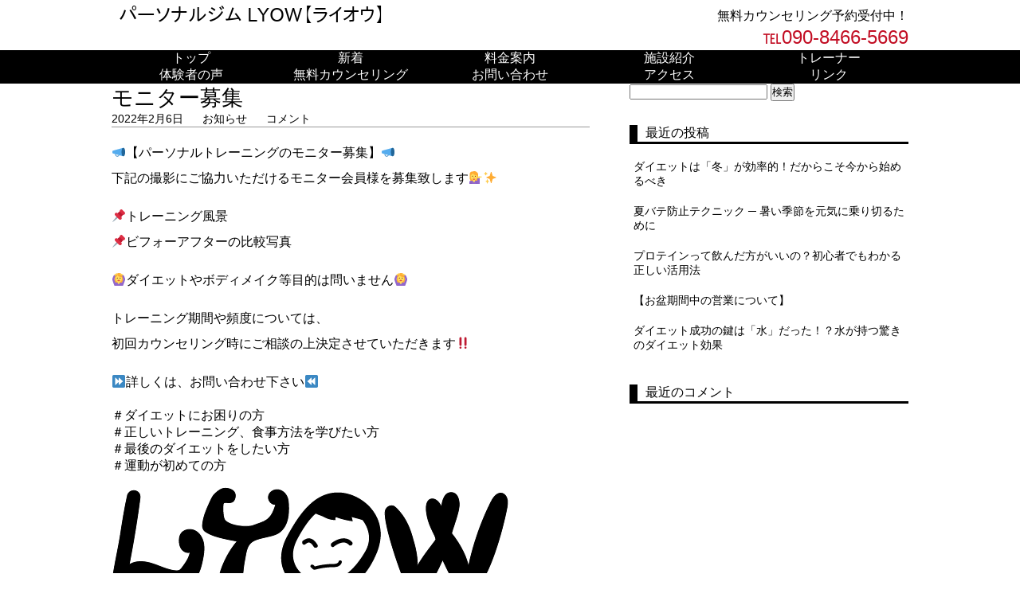

--- FILE ---
content_type: text/html; charset=UTF-8
request_url: https://lyow.work/monitor/
body_size: 11394
content:
<!DOCTYPE html>
<html lang="ja">
<head>
<meta charset="UTF-8">
<title>百舌鳥・三国ヶ丘のダイエット&amp;ボディメイク専門パーソナルジム LYOW【ライオウ】モニター募集 - 百舌鳥・三国ヶ丘のダイエット&amp;ボディメイク専門パーソナルジム LYOW【ライオウ】</title>
<link rel="stylesheet" href="https://lyow.work/wp-content/themes/InomaRestaurantBasic/style.css">
<link rel="stylesheet" href="https://lyow.work/wp-content/themes/InomaRestaurantBasic/button.css" type='text/css'>
<link rel="stylesheet" href="https://lyow.work/wp-content/themes/InomaRestaurantBasic/animate.css" type='text/css'>
<meta name="viewport" content="width=device-width, initial-scale=1.0">
<link href='http://fonts.googleapis.com/css?family=Acme' rel='stylesheet' type='text/css'>
<link href="http://netdna.bootstrapcdn.com/font-awesome/4.1.0/css/font-awesome.css" rel="stylesheet">

		<!-- All in One SEO 4.2.4 - aioseo.com -->
		<meta name="description" content="📣【パーソナルトレーニングのモニター募集】📣下記の撮影にご協力いただけるモニター会員様を募集致します💁‍♀️✨" />
		<meta name="robots" content="max-image-preview:large" />
		<link rel="canonical" href="https://lyow.work/monitor/" />
		<meta name="generator" content="All in One SEO (AIOSEO) 4.2.4 " />
		<meta property="og:locale" content="ja_JP" />
		<meta property="og:site_name" content="百舌鳥・三国ヶ丘のダイエット&amp;ボディメイク専門パーソナルジム LYOW【ライオウ】 - 百舌鳥・三国ヶ丘のダイエット&amp;ボディメイク専門パーソナルジム LYOW【ライオウ】" />
		<meta property="og:type" content="article" />
		<meta property="og:title" content="モニター募集 - 百舌鳥・三国ヶ丘のダイエット&amp;ボディメイク専門パーソナルジム LYOW【ライオウ】" />
		<meta property="og:description" content="📣【パーソナルトレーニングのモニター募集】📣下記の撮影にご協力いただけるモニター会員様を募集致します💁‍♀️✨" />
		<meta property="og:url" content="https://lyow.work/monitor/" />
		<meta property="og:image" content="https://lyow.work/wp-content/uploads/2022/02/モニター.jpg" />
		<meta property="og:image:secure_url" content="https://lyow.work/wp-content/uploads/2022/02/モニター.jpg" />
		<meta property="og:image:width" content="1068" />
		<meta property="og:image:height" content="1082" />
		<meta property="article:section" content="お知らせ" />
		<meta property="article:published_time" content="2022-02-06T08:28:41+00:00" />
		<meta property="article:modified_time" content="2022-02-06T08:29:33+00:00" />
		<meta name="twitter:card" content="summary" />
		<meta name="twitter:title" content="モニター募集 - 百舌鳥・三国ヶ丘のダイエット&amp;ボディメイク専門パーソナルジム LYOW【ライオウ】" />
		<meta name="twitter:description" content="📣【パーソナルトレーニングのモニター募集】📣下記の撮影にご協力いただけるモニター会員様を募集致します💁‍♀️✨" />
		<meta name="twitter:image" content="https://lyow.work/wp-content/uploads/2022/02/モニター.jpg" />
		<script type="application/ld+json" class="aioseo-schema">
			{"@context":"https:\/\/schema.org","@graph":[{"@type":"WebSite","@id":"https:\/\/lyow.work\/#website","url":"https:\/\/lyow.work\/","name":"\u767e\u820c\u9ce5\u30fb\u4e09\u56fd\u30f6\u4e18\u306e\u30c0\u30a4\u30a8\u30c3\u30c8&\u30dc\u30c7\u30a3\u30e1\u30a4\u30af\u5c02\u9580\u30d1\u30fc\u30bd\u30ca\u30eb\u30b8\u30e0 LYOW\u3010\u30e9\u30a4\u30aa\u30a6\u3011","description":"\u767e\u820c\u9ce5\u30fb\u4e09\u56fd\u30f6\u4e18\u306e\u30c0\u30a4\u30a8\u30c3\u30c8&\u30dc\u30c7\u30a3\u30e1\u30a4\u30af\u5c02\u9580\u30d1\u30fc\u30bd\u30ca\u30eb\u30b8\u30e0 LYOW\u3010\u30e9\u30a4\u30aa\u30a6\u3011","inLanguage":"ja","publisher":{"@id":"https:\/\/lyow.work\/#organization"}},{"@type":"Organization","@id":"https:\/\/lyow.work\/#organization","name":"\u767e\u820c\u9ce5\u30fb\u4e09\u56fd\u30f6\u4e18\u306e\u30c0\u30a4\u30a8\u30c3\u30c8&\u30dc\u30c7\u30a3\u30e1\u30a4\u30af\u5c02\u9580\u30d1\u30fc\u30bd\u30ca\u30eb\u30b8\u30e0 LYOW\u3010\u30e9\u30a4\u30aa\u30a6\u3011","url":"https:\/\/lyow.work\/","logo":{"@type":"ImageObject","@id":"https:\/\/lyow.work\/#organizationLogo","url":"https:\/\/lyow.work\/wp-content\/uploads\/2022\/08\/home_logo.jpg","width":1600,"height":800},"image":{"@id":"https:\/\/lyow.work\/#organizationLogo"},"contactPoint":{"@type":"ContactPoint","telephone":"+819084665669","contactType":"Customer Support"}},{"@type":"BreadcrumbList","@id":"https:\/\/lyow.work\/monitor\/#breadcrumblist","itemListElement":[{"@type":"ListItem","@id":"https:\/\/lyow.work\/#listItem","position":1,"item":{"@type":"WebPage","@id":"https:\/\/lyow.work\/","name":"\u30db\u30fc\u30e0","description":"\u5b9f\u7e3e\u306e\u3042\u308b\u30c8\u30ec\u30fc\u30ca\u30fc\u306e\u6307\u5c0e\u304c\u6708\u984d16,000\u5186~\u53d7\u3051\u3089\u308c\u308b\uff01\u30d1\u30fc\u30bd\u30ca\u30eb\u30b8\u30e0LYOW\u3010\u30e9\u30a4\u30aa\u30a6\u3011\u306a\u3089\u6700\u77ed\u3067\u7406\u60f3\u306e\u30dc\u30c7\u30a3\u30e1\u30a4\u30af\u304c\u5b9f\u73fe\u3067\u304d\u307e\u3059\u3002\u3010\u583a\u30fb\u767e\u820c\u9ce5\u30fb\u4e09\u56fd\u30f6\u4e18\u3011","url":"https:\/\/lyow.work\/"},"nextItem":"https:\/\/lyow.work\/monitor\/#listItem"},{"@type":"ListItem","@id":"https:\/\/lyow.work\/monitor\/#listItem","position":2,"item":{"@type":"WebPage","@id":"https:\/\/lyow.work\/monitor\/","name":"\u30e2\u30cb\u30bf\u30fc\u52df\u96c6","description":"\ud83d\udce3\u3010\u30d1\u30fc\u30bd\u30ca\u30eb\u30c8\u30ec\u30fc\u30cb\u30f3\u30b0\u306e\u30e2\u30cb\u30bf\u30fc\u52df\u96c6\u3011\ud83d\udce3\u4e0b\u8a18\u306e\u64ae\u5f71\u306b\u3054\u5354\u529b\u3044\u305f\u3060\u3051\u308b\u30e2\u30cb\u30bf\u30fc\u4f1a\u54e1\u69d8\u3092\u52df\u96c6\u81f4\u3057\u307e\u3059\ud83d\udc81\u200d\u2640\ufe0f\u2728","url":"https:\/\/lyow.work\/monitor\/"},"previousItem":"https:\/\/lyow.work\/#listItem"}]},{"@type":"Person","@id":"https:\/\/lyow.work\/author\/takahiro-ono\/#author","url":"https:\/\/lyow.work\/author\/takahiro-ono\/","name":"takahiro.ono","image":{"@type":"ImageObject","@id":"https:\/\/lyow.work\/monitor\/#authorImage","url":"https:\/\/secure.gravatar.com\/avatar\/677475a37c16572ee0fa09d1e4f00243?s=96&d=mm&r=g","width":96,"height":96,"caption":"takahiro.ono"}},{"@type":"WebPage","@id":"https:\/\/lyow.work\/monitor\/#webpage","url":"https:\/\/lyow.work\/monitor\/","name":"\u30e2\u30cb\u30bf\u30fc\u52df\u96c6 - \u767e\u820c\u9ce5\u30fb\u4e09\u56fd\u30f6\u4e18\u306e\u30c0\u30a4\u30a8\u30c3\u30c8&\u30dc\u30c7\u30a3\u30e1\u30a4\u30af\u5c02\u9580\u30d1\u30fc\u30bd\u30ca\u30eb\u30b8\u30e0 LYOW\u3010\u30e9\u30a4\u30aa\u30a6\u3011","description":"\ud83d\udce3\u3010\u30d1\u30fc\u30bd\u30ca\u30eb\u30c8\u30ec\u30fc\u30cb\u30f3\u30b0\u306e\u30e2\u30cb\u30bf\u30fc\u52df\u96c6\u3011\ud83d\udce3\u4e0b\u8a18\u306e\u64ae\u5f71\u306b\u3054\u5354\u529b\u3044\u305f\u3060\u3051\u308b\u30e2\u30cb\u30bf\u30fc\u4f1a\u54e1\u69d8\u3092\u52df\u96c6\u81f4\u3057\u307e\u3059\ud83d\udc81\u200d\u2640\ufe0f\u2728","inLanguage":"ja","isPartOf":{"@id":"https:\/\/lyow.work\/#website"},"breadcrumb":{"@id":"https:\/\/lyow.work\/monitor\/#breadcrumblist"},"author":"https:\/\/lyow.work\/author\/takahiro-ono\/#author","creator":"https:\/\/lyow.work\/author\/takahiro-ono\/#author","image":{"@type":"ImageObject","@id":"https:\/\/lyow.work\/#mainImage","url":"https:\/\/lyow.work\/wp-content\/uploads\/2022\/02\/\u30e2\u30cb\u30bf\u30fc.jpg","width":1068,"height":1082},"primaryImageOfPage":{"@id":"https:\/\/lyow.work\/monitor\/#mainImage"},"datePublished":"2022-02-06T08:28:41+09:00","dateModified":"2022-02-06T08:29:33+09:00"},{"@type":"BlogPosting","@id":"https:\/\/lyow.work\/monitor\/#blogposting","name":"\u30e2\u30cb\u30bf\u30fc\u52df\u96c6 - \u767e\u820c\u9ce5\u30fb\u4e09\u56fd\u30f6\u4e18\u306e\u30c0\u30a4\u30a8\u30c3\u30c8&\u30dc\u30c7\u30a3\u30e1\u30a4\u30af\u5c02\u9580\u30d1\u30fc\u30bd\u30ca\u30eb\u30b8\u30e0 LYOW\u3010\u30e9\u30a4\u30aa\u30a6\u3011","description":"\ud83d\udce3\u3010\u30d1\u30fc\u30bd\u30ca\u30eb\u30c8\u30ec\u30fc\u30cb\u30f3\u30b0\u306e\u30e2\u30cb\u30bf\u30fc\u52df\u96c6\u3011\ud83d\udce3\u4e0b\u8a18\u306e\u64ae\u5f71\u306b\u3054\u5354\u529b\u3044\u305f\u3060\u3051\u308b\u30e2\u30cb\u30bf\u30fc\u4f1a\u54e1\u69d8\u3092\u52df\u96c6\u81f4\u3057\u307e\u3059\ud83d\udc81\u200d\u2640\ufe0f\u2728","inLanguage":"ja","headline":"\u30e2\u30cb\u30bf\u30fc\u52df\u96c6","author":{"@id":"https:\/\/lyow.work\/author\/takahiro-ono\/#author"},"publisher":{"@id":"https:\/\/lyow.work\/#organization"},"datePublished":"2022-02-06T08:28:41+09:00","dateModified":"2022-02-06T08:29:33+09:00","articleSection":"\u304a\u77e5\u3089\u305b","mainEntityOfPage":{"@id":"https:\/\/lyow.work\/monitor\/#webpage"},"isPartOf":{"@id":"https:\/\/lyow.work\/monitor\/#webpage"},"image":{"@type":"ImageObject","@id":"https:\/\/lyow.work\/#articleImage","url":"https:\/\/lyow.work\/wp-content\/uploads\/2022\/02\/\u30e2\u30cb\u30bf\u30fc.jpg","width":1068,"height":1082}}]}
		</script>
		<!-- All in One SEO -->

<link rel='dns-prefetch' href='//www.googletagmanager.com' />
<link rel='dns-prefetch' href='//s.w.org' />
<link rel="alternate" type="application/rss+xml" title="百舌鳥・三国ヶ丘のダイエット&amp;ボディメイク専門パーソナルジム LYOW【ライオウ】 &raquo; モニター募集 のコメントのフィード" href="https://lyow.work/monitor/feed/" />
		<!-- This site uses the Google Analytics by MonsterInsights plugin v8.10.0 - Using Analytics tracking - https://www.monsterinsights.com/ -->
		<!-- Note: MonsterInsights is not currently configured on this site. The site owner needs to authenticate with Google Analytics in the MonsterInsights settings panel. -->
					<!-- No UA code set -->
				<!-- / Google Analytics by MonsterInsights -->
		<script type="text/javascript">
window._wpemojiSettings = {"baseUrl":"https:\/\/s.w.org\/images\/core\/emoji\/14.0.0\/72x72\/","ext":".png","svgUrl":"https:\/\/s.w.org\/images\/core\/emoji\/14.0.0\/svg\/","svgExt":".svg","source":{"concatemoji":"https:\/\/lyow.work\/wp-includes\/js\/wp-emoji-release.min.js?ver=6.0.11"}};
/*! This file is auto-generated */
!function(e,a,t){var n,r,o,i=a.createElement("canvas"),p=i.getContext&&i.getContext("2d");function s(e,t){var a=String.fromCharCode,e=(p.clearRect(0,0,i.width,i.height),p.fillText(a.apply(this,e),0,0),i.toDataURL());return p.clearRect(0,0,i.width,i.height),p.fillText(a.apply(this,t),0,0),e===i.toDataURL()}function c(e){var t=a.createElement("script");t.src=e,t.defer=t.type="text/javascript",a.getElementsByTagName("head")[0].appendChild(t)}for(o=Array("flag","emoji"),t.supports={everything:!0,everythingExceptFlag:!0},r=0;r<o.length;r++)t.supports[o[r]]=function(e){if(!p||!p.fillText)return!1;switch(p.textBaseline="top",p.font="600 32px Arial",e){case"flag":return s([127987,65039,8205,9895,65039],[127987,65039,8203,9895,65039])?!1:!s([55356,56826,55356,56819],[55356,56826,8203,55356,56819])&&!s([55356,57332,56128,56423,56128,56418,56128,56421,56128,56430,56128,56423,56128,56447],[55356,57332,8203,56128,56423,8203,56128,56418,8203,56128,56421,8203,56128,56430,8203,56128,56423,8203,56128,56447]);case"emoji":return!s([129777,127995,8205,129778,127999],[129777,127995,8203,129778,127999])}return!1}(o[r]),t.supports.everything=t.supports.everything&&t.supports[o[r]],"flag"!==o[r]&&(t.supports.everythingExceptFlag=t.supports.everythingExceptFlag&&t.supports[o[r]]);t.supports.everythingExceptFlag=t.supports.everythingExceptFlag&&!t.supports.flag,t.DOMReady=!1,t.readyCallback=function(){t.DOMReady=!0},t.supports.everything||(n=function(){t.readyCallback()},a.addEventListener?(a.addEventListener("DOMContentLoaded",n,!1),e.addEventListener("load",n,!1)):(e.attachEvent("onload",n),a.attachEvent("onreadystatechange",function(){"complete"===a.readyState&&t.readyCallback()})),(e=t.source||{}).concatemoji?c(e.concatemoji):e.wpemoji&&e.twemoji&&(c(e.twemoji),c(e.wpemoji)))}(window,document,window._wpemojiSettings);
</script>
<style type="text/css">
img.wp-smiley,
img.emoji {
	display: inline !important;
	border: none !important;
	box-shadow: none !important;
	height: 1em !important;
	width: 1em !important;
	margin: 0 0.07em !important;
	vertical-align: -0.1em !important;
	background: none !important;
	padding: 0 !important;
}
</style>
	<link rel='stylesheet' id='wp-block-library-css'  href='https://lyow.work/wp-includes/css/dist/block-library/style.min.css?ver=6.0.11' type='text/css' media='all' />
<style id='global-styles-inline-css' type='text/css'>
body{--wp--preset--color--black: #000000;--wp--preset--color--cyan-bluish-gray: #abb8c3;--wp--preset--color--white: #ffffff;--wp--preset--color--pale-pink: #f78da7;--wp--preset--color--vivid-red: #cf2e2e;--wp--preset--color--luminous-vivid-orange: #ff6900;--wp--preset--color--luminous-vivid-amber: #fcb900;--wp--preset--color--light-green-cyan: #7bdcb5;--wp--preset--color--vivid-green-cyan: #00d084;--wp--preset--color--pale-cyan-blue: #8ed1fc;--wp--preset--color--vivid-cyan-blue: #0693e3;--wp--preset--color--vivid-purple: #9b51e0;--wp--preset--gradient--vivid-cyan-blue-to-vivid-purple: linear-gradient(135deg,rgba(6,147,227,1) 0%,rgb(155,81,224) 100%);--wp--preset--gradient--light-green-cyan-to-vivid-green-cyan: linear-gradient(135deg,rgb(122,220,180) 0%,rgb(0,208,130) 100%);--wp--preset--gradient--luminous-vivid-amber-to-luminous-vivid-orange: linear-gradient(135deg,rgba(252,185,0,1) 0%,rgba(255,105,0,1) 100%);--wp--preset--gradient--luminous-vivid-orange-to-vivid-red: linear-gradient(135deg,rgba(255,105,0,1) 0%,rgb(207,46,46) 100%);--wp--preset--gradient--very-light-gray-to-cyan-bluish-gray: linear-gradient(135deg,rgb(238,238,238) 0%,rgb(169,184,195) 100%);--wp--preset--gradient--cool-to-warm-spectrum: linear-gradient(135deg,rgb(74,234,220) 0%,rgb(151,120,209) 20%,rgb(207,42,186) 40%,rgb(238,44,130) 60%,rgb(251,105,98) 80%,rgb(254,248,76) 100%);--wp--preset--gradient--blush-light-purple: linear-gradient(135deg,rgb(255,206,236) 0%,rgb(152,150,240) 100%);--wp--preset--gradient--blush-bordeaux: linear-gradient(135deg,rgb(254,205,165) 0%,rgb(254,45,45) 50%,rgb(107,0,62) 100%);--wp--preset--gradient--luminous-dusk: linear-gradient(135deg,rgb(255,203,112) 0%,rgb(199,81,192) 50%,rgb(65,88,208) 100%);--wp--preset--gradient--pale-ocean: linear-gradient(135deg,rgb(255,245,203) 0%,rgb(182,227,212) 50%,rgb(51,167,181) 100%);--wp--preset--gradient--electric-grass: linear-gradient(135deg,rgb(202,248,128) 0%,rgb(113,206,126) 100%);--wp--preset--gradient--midnight: linear-gradient(135deg,rgb(2,3,129) 0%,rgb(40,116,252) 100%);--wp--preset--duotone--dark-grayscale: url('#wp-duotone-dark-grayscale');--wp--preset--duotone--grayscale: url('#wp-duotone-grayscale');--wp--preset--duotone--purple-yellow: url('#wp-duotone-purple-yellow');--wp--preset--duotone--blue-red: url('#wp-duotone-blue-red');--wp--preset--duotone--midnight: url('#wp-duotone-midnight');--wp--preset--duotone--magenta-yellow: url('#wp-duotone-magenta-yellow');--wp--preset--duotone--purple-green: url('#wp-duotone-purple-green');--wp--preset--duotone--blue-orange: url('#wp-duotone-blue-orange');--wp--preset--font-size--small: 13px;--wp--preset--font-size--medium: 20px;--wp--preset--font-size--large: 36px;--wp--preset--font-size--x-large: 42px;}.has-black-color{color: var(--wp--preset--color--black) !important;}.has-cyan-bluish-gray-color{color: var(--wp--preset--color--cyan-bluish-gray) !important;}.has-white-color{color: var(--wp--preset--color--white) !important;}.has-pale-pink-color{color: var(--wp--preset--color--pale-pink) !important;}.has-vivid-red-color{color: var(--wp--preset--color--vivid-red) !important;}.has-luminous-vivid-orange-color{color: var(--wp--preset--color--luminous-vivid-orange) !important;}.has-luminous-vivid-amber-color{color: var(--wp--preset--color--luminous-vivid-amber) !important;}.has-light-green-cyan-color{color: var(--wp--preset--color--light-green-cyan) !important;}.has-vivid-green-cyan-color{color: var(--wp--preset--color--vivid-green-cyan) !important;}.has-pale-cyan-blue-color{color: var(--wp--preset--color--pale-cyan-blue) !important;}.has-vivid-cyan-blue-color{color: var(--wp--preset--color--vivid-cyan-blue) !important;}.has-vivid-purple-color{color: var(--wp--preset--color--vivid-purple) !important;}.has-black-background-color{background-color: var(--wp--preset--color--black) !important;}.has-cyan-bluish-gray-background-color{background-color: var(--wp--preset--color--cyan-bluish-gray) !important;}.has-white-background-color{background-color: var(--wp--preset--color--white) !important;}.has-pale-pink-background-color{background-color: var(--wp--preset--color--pale-pink) !important;}.has-vivid-red-background-color{background-color: var(--wp--preset--color--vivid-red) !important;}.has-luminous-vivid-orange-background-color{background-color: var(--wp--preset--color--luminous-vivid-orange) !important;}.has-luminous-vivid-amber-background-color{background-color: var(--wp--preset--color--luminous-vivid-amber) !important;}.has-light-green-cyan-background-color{background-color: var(--wp--preset--color--light-green-cyan) !important;}.has-vivid-green-cyan-background-color{background-color: var(--wp--preset--color--vivid-green-cyan) !important;}.has-pale-cyan-blue-background-color{background-color: var(--wp--preset--color--pale-cyan-blue) !important;}.has-vivid-cyan-blue-background-color{background-color: var(--wp--preset--color--vivid-cyan-blue) !important;}.has-vivid-purple-background-color{background-color: var(--wp--preset--color--vivid-purple) !important;}.has-black-border-color{border-color: var(--wp--preset--color--black) !important;}.has-cyan-bluish-gray-border-color{border-color: var(--wp--preset--color--cyan-bluish-gray) !important;}.has-white-border-color{border-color: var(--wp--preset--color--white) !important;}.has-pale-pink-border-color{border-color: var(--wp--preset--color--pale-pink) !important;}.has-vivid-red-border-color{border-color: var(--wp--preset--color--vivid-red) !important;}.has-luminous-vivid-orange-border-color{border-color: var(--wp--preset--color--luminous-vivid-orange) !important;}.has-luminous-vivid-amber-border-color{border-color: var(--wp--preset--color--luminous-vivid-amber) !important;}.has-light-green-cyan-border-color{border-color: var(--wp--preset--color--light-green-cyan) !important;}.has-vivid-green-cyan-border-color{border-color: var(--wp--preset--color--vivid-green-cyan) !important;}.has-pale-cyan-blue-border-color{border-color: var(--wp--preset--color--pale-cyan-blue) !important;}.has-vivid-cyan-blue-border-color{border-color: var(--wp--preset--color--vivid-cyan-blue) !important;}.has-vivid-purple-border-color{border-color: var(--wp--preset--color--vivid-purple) !important;}.has-vivid-cyan-blue-to-vivid-purple-gradient-background{background: var(--wp--preset--gradient--vivid-cyan-blue-to-vivid-purple) !important;}.has-light-green-cyan-to-vivid-green-cyan-gradient-background{background: var(--wp--preset--gradient--light-green-cyan-to-vivid-green-cyan) !important;}.has-luminous-vivid-amber-to-luminous-vivid-orange-gradient-background{background: var(--wp--preset--gradient--luminous-vivid-amber-to-luminous-vivid-orange) !important;}.has-luminous-vivid-orange-to-vivid-red-gradient-background{background: var(--wp--preset--gradient--luminous-vivid-orange-to-vivid-red) !important;}.has-very-light-gray-to-cyan-bluish-gray-gradient-background{background: var(--wp--preset--gradient--very-light-gray-to-cyan-bluish-gray) !important;}.has-cool-to-warm-spectrum-gradient-background{background: var(--wp--preset--gradient--cool-to-warm-spectrum) !important;}.has-blush-light-purple-gradient-background{background: var(--wp--preset--gradient--blush-light-purple) !important;}.has-blush-bordeaux-gradient-background{background: var(--wp--preset--gradient--blush-bordeaux) !important;}.has-luminous-dusk-gradient-background{background: var(--wp--preset--gradient--luminous-dusk) !important;}.has-pale-ocean-gradient-background{background: var(--wp--preset--gradient--pale-ocean) !important;}.has-electric-grass-gradient-background{background: var(--wp--preset--gradient--electric-grass) !important;}.has-midnight-gradient-background{background: var(--wp--preset--gradient--midnight) !important;}.has-small-font-size{font-size: var(--wp--preset--font-size--small) !important;}.has-medium-font-size{font-size: var(--wp--preset--font-size--medium) !important;}.has-large-font-size{font-size: var(--wp--preset--font-size--large) !important;}.has-x-large-font-size{font-size: var(--wp--preset--font-size--x-large) !important;}
</style>
<link rel='stylesheet' id='grw-public-main-css-css'  href='https://lyow.work/wp-content/plugins/widget-google-reviews/assets/css/public-main.css?ver=2.4.2' type='text/css' media='all' />
<script type='text/javascript' defer="defer" src='https://lyow.work/wp-content/plugins/widget-google-reviews/assets/js/public-main.js?ver=2.4.2' id='grw-public-main-js-js'></script>
<script type='text/javascript' src='https://lyow.work/wp-includes/js/jquery/jquery.min.js?ver=3.6.0' id='jquery-core-js'></script>
<script type='text/javascript' src='https://lyow.work/wp-includes/js/jquery/jquery-migrate.min.js?ver=3.3.2' id='jquery-migrate-js'></script>
<script type='text/javascript' src='https://lyow.work/wp-content/themes/InomaRestaurantBasic/js/my_script.js?ver=6.0.11' id='my_script-js'></script>

<!-- Google アナリティクス スニペット (Site Kit が追加) -->
<script type='text/javascript' src='https://www.googletagmanager.com/gtag/js?id=UA-182115975-1' id='google_gtagjs-js' async></script>
<script type='text/javascript' id='google_gtagjs-js-after'>
window.dataLayer = window.dataLayer || [];function gtag(){dataLayer.push(arguments);}
gtag('set', 'linker', {"domains":["lyow.work"]} );
gtag("js", new Date());
gtag("set", "developer_id.dZTNiMT", true);
gtag("config", "UA-182115975-1", {"anonymize_ip":true});
</script>

<!-- (ここまで) Google アナリティクス スニペット (Site Kit が追加) -->
<link rel="https://api.w.org/" href="https://lyow.work/wp-json/" /><link rel="alternate" type="application/json" href="https://lyow.work/wp-json/wp/v2/posts/633" /><link rel="EditURI" type="application/rsd+xml" title="RSD" href="https://lyow.work/xmlrpc.php?rsd" />
<link rel="wlwmanifest" type="application/wlwmanifest+xml" href="https://lyow.work/wp-includes/wlwmanifest.xml" /> 
<meta name="generator" content="WordPress 6.0.11" />
<link rel='shortlink' href='https://lyow.work/?p=633' />
<link rel="alternate" type="application/json+oembed" href="https://lyow.work/wp-json/oembed/1.0/embed?url=https%3A%2F%2Flyow.work%2Fmonitor%2F" />
<link rel="alternate" type="text/xml+oembed" href="https://lyow.work/wp-json/oembed/1.0/embed?url=https%3A%2F%2Flyow.work%2Fmonitor%2F&#038;format=xml" />
<meta name="generator" content="Site Kit by Google 1.82.0" /><style type="text/css"></style><style type="text/css">.recentcomments a{display:inline !important;padding:0 !important;margin:0 !important;}</style>
<!-- BEGIN: WP Social Bookmarking Light HEAD --><script>
    (function (d, s, id) {
        var js, fjs = d.getElementsByTagName(s)[0];
        if (d.getElementById(id)) return;
        js = d.createElement(s);
        js.id = id;
        js.src = "//connect.facebook.net/ja_JP/sdk.js#xfbml=1&version=v2.7";
        fjs.parentNode.insertBefore(js, fjs);
    }(document, 'script', 'facebook-jssdk'));
</script>
<style type="text/css">.wp_social_bookmarking_light{
    border: 0 !important;
    padding: 10px 0 20px 0 !important;
    margin: 0 !important;
}
.wp_social_bookmarking_light div{
    float: left !important;
    border: 0 !important;
    padding: 0 !important;
    margin: 0 5px 0px 0 !important;
    min-height: 30px !important;
    line-height: 18px !important;
    text-indent: 0 !important;
}
.wp_social_bookmarking_light img{
    border: 0 !important;
    padding: 0;
    margin: 0;
    vertical-align: top !important;
}
.wp_social_bookmarking_light_clear{
    clear: both !important;
}
#fb-root{
    display: none;
}
.wsbl_facebook_like iframe{
    max-width: none !important;
}
.wsbl_pinterest a{
    border: 0px !important;
}
</style>
<!-- END: WP Social Bookmarking Light HEAD -->
<link rel="icon" href="https://lyow.work/wp-content/uploads/2020/10/cropped-image0-32x32.png" sizes="32x32" />
<link rel="icon" href="https://lyow.work/wp-content/uploads/2020/10/cropped-image0-192x192.png" sizes="192x192" />
<link rel="apple-touch-icon" href="https://lyow.work/wp-content/uploads/2020/10/cropped-image0-180x180.png" />
<meta name="msapplication-TileImage" content="https://lyow.work/wp-content/uploads/2020/10/cropped-image0-270x270.png" />
		<style type="text/css" id="wp-custom-css">
			h2 {border-bottom: solid 3px black;}
		</style>
		<style id="sccss">h2#headline2{
	padding: 0.25em 0.5em;/*上下 左右の余白*/
  color: #494949;/*文字色*/
  background: transparent;/*背景透明に*/
  border-left: solid 5px #7db4e6;/*左線*/
}</style></head>

<!-- カスタマイザーの値を取得 -->


<style type="text/css">

body {
      font-family:"游ゴシック Medium",YuGothic,YuGothicM,"Hiragino Kaku Gothic ProN","Hiragino Kaku Gothic Pro",メイリオ,Meiryo,sans-serif;
  }


nav, footer {
      background-color: #000000;
     
}

article h2, .side_contents .widgettitle {
    border-left: solid 10px #000000;
     
}

article h3 {
    border-bottom: solid 2px #000000;
     
}

nav a, footer {
      color: #ffffff;
        

}

#menu {
      background-color: #ffffff;
     

}


.button_link {
      background-color: #ffffff;
     
}

.button--ujarak::before {
      background: #ffa07a;
    
}

nav a:hover {
      background-color: #ffa07a;
        
}


</style>

<body class="post-template-default single single-post postid-633 single-format-standard">


  <!-- ヘッダー -->
  <header id="top">
    <div class="container">
			<div id="site_logo">
              <h1><a href="https://lyow.work">
<!--         <img src="/images/logo.png" alt="">-->
         <img src="http://lyow.work/wp-content/uploads/2020/10/1h321.png" alt="百舌鳥・三国ヶ丘のダイエット&amp;ボディメイク専門パーソナルジム LYOW【ライオウ】">
        </a>
      </h1>
            </div>

      			<div id="site_reserve">
				<p>無料カウンセリング予約受付中！<!--ご予約はこちらから--></p>
				<p class="site_tel">℡090-8466-5669<!--TEL:000-000-0000--></p>
			</div>
            <div class="clearlist"></div>
    </div>
    <nav>
    <div class="container">
      <!-- スマホ用メニュー表示 -->
      <ul id="spnavi">
        <li id="drop_menu_icon">
          <img src="https://lyow.work/wp-content/themes/InomaRestaurantBasic/images/menu_icon.gif" width="30" height="30" alt="">
        </li>
        <li id="drop_menu_text">         
        </li>
      </ul>
      <div id="dorp_menu_hidden">
        <div class="menu-menu-1-container"><ul id="menu-menu-1" class="menu"><li id="menu-item-31" class="menu-item menu-item-type-post_type menu-item-object-page menu-item-home menu-item-31"><a href="https://lyow.work/">トップ</a></li>
<li id="menu-item-32" class="menu-item menu-item-type-post_type menu-item-object-page current_page_parent menu-item-32"><a href="https://lyow.work/new-arrival/">新着</a></li>
<li id="menu-item-35" class="menu-item menu-item-type-post_type menu-item-object-page menu-item-35"><a href="https://lyow.work/price/">料金案内</a></li>
<li id="menu-item-419" class="menu-item menu-item-type-post_type menu-item-object-page menu-item-419"><a href="https://lyow.work/facility/">施設紹介</a></li>
<li id="menu-item-40" class="menu-item menu-item-type-post_type menu-item-object-page menu-item-40"><a href="https://lyow.work/trainer/">トレーナー</a></li>
<li id="menu-item-305" class="menu-item menu-item-type-post_type menu-item-object-page menu-item-305"><a href="https://lyow.work/voice/">体験者の声</a></li>
<li id="menu-item-196" class="menu-item menu-item-type-post_type menu-item-object-page menu-item-196"><a href="https://lyow.work/counseling/">無料カウンセリング</a></li>
<li id="menu-item-76" class="menu-item menu-item-type-post_type menu-item-object-page menu-item-76"><a href="https://lyow.work/contact/">お問い合わせ</a></li>
<li id="menu-item-33" class="menu-item menu-item-type-post_type menu-item-object-page menu-item-33"><a href="https://lyow.work/access/">アクセス</a></li>
<li id="menu-item-888" class="menu-item menu-item-type-post_type menu-item-object-page menu-item-888"><a href="https://lyow.work/link/">リンク</a></li>
</ul></div>      </div>
    </div>
    </nav>
  </header>

  
<main>
<div class="container">

  <!-- パンくずリスト -->
    <div class="breadcrumbs" prefix="v: http://rdf.data-vocabulary.org/#">
  <div class="container">
        </div>
  </div>
  

<div class="contents">
      <div class="main_contents contents_padding">

    
    
    
      <article class="post-633 post type-post status-publish format-standard has-post-thumbnail hentry category-notice">

                  <h1>モニター募集</h1>
        
        <div class="postinfo">
          <time datetime="2022-02-06">
            <i class="fa fa-clock-o"></i>
            2022年2月6日          </time>

          <span class="postcat">
            <i class="fa fa-folder-open"></i>
            <a href="https://lyow.work/category/notice/" rel="category tag">お知らせ</a>          </span>

          <span class="postcom">
            <i class="fa fa-comment"></i>
            <a href="https://lyow.work/monitor/#respond">
            コメント          </a>
          </span>
        </div>

                  
<p>📣【パーソナルトレーニングのモニター募集】📣<br>下記の撮影にご協力いただけるモニター会員様を募集致します💁‍♀️✨</p>



<p>📌トレーニング風景<br>📌ビフォーアフターの比較写真</p>



<p>🙆‍♀️ダイエットやボディメイク等目的は問いません🙆‍♀️</p>



<p>トレーニング期間や頻度については、<br>初回カウンセリング時にご相談の上決定させていただきます‼️</p>



<p>⏩詳しくは、お問い合わせ下さい⏪</p>



<h1 class="has-normal-font-size">＃ダイエットにお困りの方</h1>



<h1 class="has-normal-font-size">＃正しいトレーニング、食事方法を学びたい方</h1>



<h1 class="has-normal-font-size">＃最後のダイエットをしたい方</h1>



<h1 class="has-normal-font-size">＃運動が初めての方</h1>



<p></p>



<figure class="wp-block-image size-large"><img width="498" height="171" src="https://lyow.work/wp-content/uploads/2020/11/logoB.png" alt="" class="wp-image-390" srcset="https://lyow.work/wp-content/uploads/2020/11/logoB.png 498w, https://lyow.work/wp-content/uploads/2020/11/logoB-300x103.png 300w" sizes="(max-width: 498px) 100vw, 498px" /></figure>



<p>パーソナルジムLYOW【ライオウ】<br>大阪府堺市北区百舌鳥本町１丁９−２アベニールモズ１F<br>TEL 090-8466-5669<br>HP  <a href="https://lyow.work/" target="_blank" rel="noreferrer noopener">https://lyow.work</a></p>
<div class='wp_social_bookmarking_light'>        <div class="wsbl_facebook_like"><div id="fb-root"></div><fb:like href="https://lyow.work/monitor/" layout="button_count" action="like" width="100" share="false" show_faces="false" ></fb:like></div>        <div class="wsbl_hatena_button"><a href="//b.hatena.ne.jp/entry/https://lyow.work/monitor/" class="hatena-bookmark-button" data-hatena-bookmark-title="モニター募集" data-hatena-bookmark-layout="standard-balloon" title="このエントリーをはてなブックマークに追加"> <img src="//b.hatena.ne.jp/images/entry-button/button-only@2x.png" alt="このエントリーをはてなブックマークに追加" width="20" height="20" style="border: none;" /></a><script type="text/javascript" src="//b.hatena.ne.jp/js/bookmark_button.js" charset="utf-8" async="async"></script></div>        <div class="wsbl_line"><a href='http://line.me/R/msg/text/?%E3%83%A2%E3%83%8B%E3%82%BF%E3%83%BC%E5%8B%9F%E9%9B%86%0D%0Ahttps%3A%2F%2Flyow.work%2Fmonitor%2F' title='LINEで送る' rel=nofollow class='wp_social_bookmarking_light_a' ><img src='https://lyow.work/wp-content/plugins/wp-social-bookmarking-light/public/images/line88x20.png' alt='LINEで送る' title='LINEで送る' width='88' height='20' class='wp_social_bookmarking_light_img' /></a></div>        <div class="wsbl_twitter"><a href="https://twitter.com/share" class="twitter-share-button" data-url="https://lyow.work/monitor/" data-text="モニター募集" data-via="@lyowgym" data-lang="ja">Tweet</a></div></div>
<br class='wp_social_bookmarking_light_clear' />
        
                  <div class="pagenav">
            <span class="old">
              <a href="https://lyow.work/blog/" rel="prev"><i class="fa fa-chevron-circle-left"></i> 夏に向けてそろそろ！</a>          </span>

          <span class="new">
            <a href="https://lyow.work/lyow-2/" rel="next">パーソナルジムLYOWとは？ <i class="fa fa-chevron-circle-right"></i></a>        </span>
      </div>
    
    
<!-- You can start editing here. -->


			<!-- If comments are open, but there are no comments. -->

	
	<div id="respond" class="comment-respond">
		<h3 id="reply-title" class="comment-reply-title">コメントを残す <small><a rel="nofollow" id="cancel-comment-reply-link" href="/monitor/#respond" style="display:none;">コメントをキャンセル</a></small></h3><form action="https://lyow.work/wp-comments-post.php" method="post" id="commentform" class="comment-form"><p class="comment-notes"><span id="email-notes">メールアドレスが公開されることはありません。</span> <span class="required-field-message" aria-hidden="true"><span class="required" aria-hidden="true">*</span> が付いている欄は必須項目です</span></p><p class="comment-form-comment"><label for="comment">コメント <span class="required" aria-hidden="true">*</span></label> <textarea id="comment" name="comment" cols="45" rows="8" maxlength="65525" required="required"></textarea></p><p class="comment-form-author"><label for="author">名前 <span class="required" aria-hidden="true">*</span></label> <input id="author" name="author" type="text" value="" size="30" maxlength="245" required="required" /></p>
<p class="comment-form-email"><label for="email">メール <span class="required" aria-hidden="true">*</span></label> <input id="email" name="email" type="text" value="" size="30" maxlength="100" aria-describedby="email-notes" required="required" /></p>
<p class="comment-form-url"><label for="url">サイト</label> <input id="url" name="url" type="text" value="" size="30" maxlength="200" /></p>
<p class="comment-form-cookies-consent"><input id="wp-comment-cookies-consent" name="wp-comment-cookies-consent" type="checkbox" value="yes" /> <label for="wp-comment-cookies-consent">次回のコメントで使用するためブラウザーに自分の名前、メールアドレス、サイトを保存する。</label></p>
<p class="form-submit"><input name="submit" type="submit" id="submit" class="submit" value="コメントを送信" /> <input type='hidden' name='comment_post_ID' value='633' id='comment_post_ID' />
<input type='hidden' name='comment_parent' id='comment_parent' value='0' />
</p></form>	</div><!-- #respond -->
	  </article>

  
    </div> <!-- main_contents -->

  <div class="side_contents contents_padding">
    		<div id="sidebar" role="complementary">
		<ul>
			<li id="search-2" class="widget widget_search"><form role="search" method="get" id="searchform" class="searchform" action="https://lyow.work/">
				<div>
					<label class="screen-reader-text" for="s">検索:</label>
					<input type="text" value="" name="s" id="s" />
					<input type="submit" id="searchsubmit" value="検索" />
				</div>
			</form></li>

		<li id="recent-posts-2" class="widget widget_recent_entries">
		<h2 class="widgettitle">最近の投稿</h2>

		<ul>
											<li>
					<a href="https://lyow.work/%e3%83%80%e3%82%a4%e3%82%a8%e3%83%83%e3%83%88%e3%81%af%e3%80%8c%e5%86%ac%e3%80%8d%e3%81%8c%e5%8a%b9%e7%8e%87%e7%9a%84%ef%bc%81%e3%81%a0%e3%81%8b%e3%82%89%e3%81%93%e3%81%9d%e4%bb%8a%e3%81%8b%e3%82%89/">ダイエットは「冬」が効率的！だからこそ今から始めるべき</a>
									</li>
											<li>
					<a href="https://lyow.work/%e5%a4%8f%e3%83%90%e3%83%86%e9%98%b2%e6%ad%a2%e3%83%86%e3%82%af%e3%83%8b%e3%83%83%e3%82%af-%e2%94%80-%e6%9a%91%e3%81%84%e5%ad%a3%e7%af%80%e3%82%92%e5%85%83%e6%b0%97%e3%81%ab%e4%b9%97%e3%82%8a%e5%88%87/">夏バテ防止テクニック ─ 暑い季節を元気に乗り切るために</a>
									</li>
											<li>
					<a href="https://lyow.work/%e3%83%97%e3%83%ad%e3%83%86%e3%82%a4%e3%83%b3%e3%81%a3%e3%81%a6%e9%a3%b2%e3%82%93%e3%81%a0%e6%96%b9%e3%81%8c%e3%81%84%e3%81%84%e3%81%ae%ef%bc%9f%e5%88%9d%e5%bf%83%e8%80%85%e3%81%a7%e3%82%82%e3%82%8f/">プロテインって飲んだ方がいいの？初心者でもわかる正しい活用法</a>
									</li>
											<li>
					<a href="https://lyow.work/%e3%80%90%e3%81%8a%e7%9b%86%e6%9c%9f%e9%96%93%e4%b8%ad%e3%81%ae%e5%96%b6%e6%a5%ad%e3%81%ab%e3%81%a4%e3%81%84%e3%81%a6%e3%80%91/">【お盆期間中の営業について】</a>
									</li>
											<li>
					<a href="https://lyow.work/%e3%83%80%e3%82%a4%e3%82%a8%e3%83%83%e3%83%88%e6%88%90%e5%8a%9f%e3%81%ae%e9%8d%b5%e3%81%af%e3%80%8c%e6%b0%b4%e3%80%8d%e3%81%a0%e3%81%a3%e3%81%9f%ef%bc%81%ef%bc%9f%e6%b0%b4%e3%81%8c%e6%8c%81%e3%81%a4/">ダイエット成功の鍵は「水」だった！？水が持つ驚きのダイエット効果</a>
									</li>
					</ul>

		</li>
<li id="recent-comments-2" class="widget widget_recent_comments"><h2 class="widgettitle">最近のコメント</h2>
<ul id="recentcomments"></ul></li>
		</ul>
	</div>

  </div> <!-- side_contents -->

  </div> <!-- contents -->
  </div> <!--- container -->
</main>


<!-- PageTopボタン -->
<p class="page-top">
  <a href="#top">
    <img src="https://lyow.work/wp-content/themes/InomaRestaurantBasic/images/page_top.gif" alt="ページトップボタン">
  </a>
</p>

<footer>
			百舌鳥・三国ヶ丘のダイエット&amp;ボディメイク専門パーソナルジム LYOW【ライオウ】			<p>
			Copyright(c) inomacreate.com
		</p>
	</footer>

</body>
</html>


--- FILE ---
content_type: text/css
request_url: https://lyow.work/wp-content/themes/InomaRestaurantBasic/style.css
body_size: 3408
content:
@charset "utf-8";

/*
Theme Name: InomaRestaurantBasic
Theme URI: http://inomacreate.com/
Author: Kohei Inomata
Description: シンプルな飲食店用のWordPressテーマです。カスタマイザーにより一部のコンテンツやデザインを変更可能です。レスポンシブデザイン対応。
Version: 1.0
License: GNU General Public License v2 or later
License URI: http://www.gnu.org/licenses/gpl-2.0.html
*/

/* ユニバーサルセレクタで余白リセット */
* {
	margin: 0;
	padding: 0;
}
/*
body {
	font-family: "游明朝", YuMincho, "ヒラギノ明朝 ProN W3", "Hiragino Mincho ProN", "HG明朝E", "ＭＳ Ｐ明朝", "ＭＳ 明朝", serif;
}
*/
.container {
	max-width: 1000px;
	padding-left: 25px;
	padding-right: 25px;
	margin: 0 auto;
}

.clearlist {
	content: "";
	display: block;
	clear: both;
}

h2 {
	font-size: 2.0em;
}

.logo_font a {
	text-decoration: none;
	color: #000;
}

#site_logo {
	float: left;
	width: 65%;
}

#site_reserve {
	float: right;
	width: 35%;
	text-align: right;
	margin-top: 10px;
}

.site_tel {
	font-size: 1.5em;
	color: #C20D23;
}
/*
nav {
	background-color: #C20D23;
}
*/
nav ul {
	list-style: none;
}

nav ul::after {
	content: "";
	display: block;
	clear: both;
}

nav li {
	float: left;
	width: 20%;
	text-align: center;
}

nav a {
	display: block;
	text-decoration: none;
/*	color: #fff;*/
}

nav a:hover {
/*	opacity: 0.7;*/
	background-color: #ffa07a;
}

#main_image {
	max-height: 500px;
	overflow: hidden;
}

#main_image img {
	width: 100%;
}

#concept {
	text-align: center;
	margin-bottom: 40px;
	padding-top: 20px;
}
/*
#concept_logo {
	margin-bottom: -40px;
}
*/
#concept h2 {
/*	margin-right: 25px; */
	margin-bottom: 30px;
}

#concept p {
	margin-bottom: 20px;
}

#concept_icon {
/*	width: 100%;*/
	max-width: 600px;
}

#menu {
	/*
	background-color: #F5FFFA;
	*/
	text-align: center;
	padding-top: 20px;
	padding-bottom: 30px;
}

#menu h2 {
	margin-bottom: 30px;
}
/*
#menu_logo {
	margin-bottom: -40px;
}
*/
.menu_box {
	width: 29%;
	float: left;
	margin-left: 3%;
	margin-bottom: 30px;
}

.menu_box img {
	width: 100%;
	max-width: 300px;
	max-height: 200px;
}

.menu_box ul {
	text-align: left;
	font-size: 0.8em;
	margin-left: 3%;
}

.menu_box p {
	text-align: left;
	font-size: 0.8em;
	margin-left: 3%;
	overflow: hidden;
}

#infomation {
	text-align: center;
	padding-bottom: 30px;
	padding-top: 20px;
}
/*
#info_logo {
	margin-bottom: -40px;
}
*/
.article_list {
    max-width: 1000px;
    width: 100%;
    margin: 30px auto 30px auto;
}

.article_list::after {
  content: "";
  display: block;
  clear: both;
}

.article_excerpt {
  max-width: 426px;
  width: 95%;
  list-style: none;
  float: none;
  /*background-color: #fff;*/
  position: relative;
  margin: 0 auto 20px auto;
}

.article_excerpt {
    width: 30%;
    float: left;
    margin-right: 2.5%;
  }

  .article_excerpt:first-child {
    margin-left: 2.5%;
  }

  .article_excerpt img {
    width: 100%;
    max-width: 300px;
    max-height: 200px;
  }


.article_excerpt a {
  text-decoration: none;
  color: #000;
}

.article_excerpt:hover {
  opacity: 0.7;
}


.article_title {
  font-size: 1.0em;
  font-weight: bold;
  color: #000;
  border-bottom: 1px solid #ccc;
}

.article_date {
  font-size: 0.8em;

}
.article_category{
  font-size: 0.8em;
  background-color: #ccc;
  border-radius: 2px;
  padding: 2px;
  margin-left: 5px;
}

.article_txt {
  font-size: 0.8em;
}


#access {
	text-align: center;
	padding-top: 20px;
	padding-bottom: 30px;
}

#access h2 {
	margin-bottom: 30px;
}

#access iframe {
	width: 70%;
}
/*
#access_logo {
	margin-bottom: -40px;
}
*/
#access_map {
	float: left;
	width: 50%;
}

#access_txt {
	float: right;
	width: 50%;
	text-align: left;
	margin-top: 60px;
}

#access_reserve {
	margin-top: 30px;
	margin-bottom: 30px;
}

footer {
/*	background-color: #C20D23;*/
/*	color: #fff; */
	text-align: center;
}

.menu_content article{
	margin-bottom: 30px;
}

.menu_content h2 {
	margin-top: 30px;
}


/* === 記事のスタイル ==== */
/* 記事のスタイル */
article {
	margin-bottom: 40px;
  }
  
/* 本文中の画像 */
article img {
	border: none;
	max-width: 100%;
	height: auto;
  }

  article p{
	margin: 16px 0 16px 0;
	line-height: 2.0;
  }
  
  article h1 {
	font-size: 1.7em;
	font-weight: lighter;
  }
  
  article h2 {
	margin-top: 15px;
	margin-bottom: 5px;
	font-size: 1.3em;
/*	border-left: solid 10px #C20D23;*/
/*	border-bottom: 1px solid #004098;*/
	padding: 5px 0 5px 10px;
  }
  
  article h3 {
 /*  border-bottom: solid 2px #C20D23;*/
   /*background-color: #F2F2F2;*/
   padding: 2px 0 2px 8px;
   margin: 10px 0 10px 0;
  }
  
  div .box {
	padding: 16px;
  border: solid 1px #4169e1;
  border-radius: 10px;
  background-color: #f0f8ff;
  margin-top: 30px;
  margin-bottom: 30px;
  }
  
  div .box_nocolor {
  padding: 5px;
  border: solid 1px #2E2E2E;
  border-radius: 1px;
  margin-top: 10px;
  margin-bottom: 10px;
  }
  
  /* アンダーラインカスタマイズ */
  under {
	  font-weight: bold;
	  background: linear-gradient(transparent 70%, #ffff00 70%);
  }
  
  /* 記事リストのタイトル */
  .entry-title {
	border: none;
	font-size: 1.5em;
	padding: 0;
	margin-bottom: 5px;
	font-weight: lighter;
  }
  
  .entry-title  a {
	color: #000000;
	text-decoration: none;
  }
  
  /* 記事の付加情報 */
  .postinfo {
	  margin-bottom: 10px; /* add */
	font-size: 14px;
	border-bottom: 1px solid #999999;
  }
  
  .postinfo a {
	color: #000000;
	text-decoration: none;
  }
  
  .postinfo .postcat {
	margin-left: 20px;
  }
  
  .postinfo .postcom {
	margin-left: 20px;
  }
  
  .postinfo i {
	color: #888888;
  }
  
  /* 前後の記事へのリンク */
  .pagenav a {
	padding: 5px 10px;
	border: solid 1px #cccccc;
	border-radius: 10px;
	color: #666666;
	font-size: 12px;
	text-decoration: none;
  }
  
  .pagenav .old a {
	float: left;
  }
  
  .pagenav .new a {
	float: right;
  }
  
  .pagenav {
	overflow: hidden;
	margin-top: 40px;
	margin-bottom: 40px;
	clear: both;
  }
  
  /* コメント投稿フォーム */
  #respond p {
	margin-top: 0;
	margin-bottom: 20px;
	font-size: 12px;
  }
  
  #respond label {
	font-size: 14px;
  }
  
  #respond input,
  #respond textarea {
	width: 100%;
	padding: 5px;
	-moz.box-sizing: border-box;
	-webkit-box-sizing: border-box;
	box-sizing: border-box;
  }
  
  #respond input[type="submit"]
				{
	width: 200px;
	padding: 10px;
	border: none;
	background-color: #e6cc1c;
	-webkit-appearance: none;
	cursor: pointer;
  }
  
  #respond input[type="submit"]:hover
				{
				  background-color: #ff8800;
				}
  
  #respond .required {
	color: #ff0000;
  }
  
  /* コメント */
  #comments footer {background: none;
					margin: 0;
					color: #000000;
					font-size: 12px}
  
  #comments footer a {color: #000000}
  
  #comments footer div{display: inline}
  
  #comments ul {list-style: none;
				margin: 0;
				padding: 0}
  
  #comments article {border: dotted 1px #aaaaaa;
					margin-bottom: 10px;
					padding: 10px 20px 20px 20px}
  
  #comments .comment-content {margin-left: 30px}
  
  #comments h3 {border: none;
			   background-color: transparent;
  }
  
  /* お問い合わせフォーム */
  .wpcf7 input,
  .wpcf7 textarea {width: 100%;
					padding: 5px;
					-moz.box-sizing: border-box;
					-webkit-box-sizing: border-box;
					box-sizing: border-box}
  
  .wpcf7 input[type="submit"]
				{width: 200px;
				padding: 10px;
				border: none;
				background-color: #e6cc1c;
				-webkit-appearance: none;
				cursor: pointer}
  
  .wpcf7 input[type="submit"]:hover
				{background-color: #ff8800}
  

.contents {
  width: 100%;
}

.contents::after {
  content: "";
  display: block;
  clear: both;
}
  /* メインコンテンツ */
  .main_contents {
    float: left;
    width: 60%;
    margin-right: 5%;
  }

  /* サイドコンテンツ */
  .side_contents {
    float: right;
    width: 35%;
  }
  .side_contents ul {
	list-style: none;
  }
  
  .side_contents .widget {
	margin-bottom: 30px;
  }
  
  .side_contents .widgettitle {
	margin-bottom: 10px;
	font-size: 1.0em;
	font-weight: normal;
/*	border-left: 10px solid #C20D23;*/
/*	border-bottom: 1px solid #004098;*/
	padding-left: 10px;
  }
  
  .side_contents li a {display: block;
				  padding: 10px 5px;
				  color: #000;
				  font-size: 14px;
				  text-decoration: none}
  
  .side_contents li a:hover {
	background-color: #f2f2f2;
  }
				
  /* ブログ一覧 */
  .blog_list_except {
    width: 100%;
  /*  float: none;*/
  }
  .blog_list_eyecatch {
    width: 45%;
    float: left;
  }
  .blog_list_info {
    width: 50%;
    margin-left: 5%;
    float: right;
  }

   /* PCサイトでは、ドロップダウンメニュー非表示 */
   #spnavi {
    display: none;
  }

	/* ページトップボタン */
	.page-top {
		position: fixed;
		right: 10px;
		bottom: 10px;
		z-index: 99;
	}
	
	.page-top img {
		width: 65px;
		height: 65px;
	}


@media only screen and (max-width: 680px) {

	.container {
		margin: 0 10px;
		padding: 0;
	}

	#site_logo {
		float: none;
		width: 100%;
	}

	#site_logo img {
		width: 90%;
		max-width: 420px;
	}

	#site_reserve {
		float: none;
		width: 100%;
		font-size: 0.8em;
		margin-top: 0;
		margin-bottom: 10px;
	}

	.site_tel {
		font-size: 1.2em;
	}
/*
	nav a {
		font-size: 0.8em;
	}
*/
	#concept_logo {
		width: 70%;
	}

	h2 {
		font-size: 1.5em;
	}

	#concept_icon {
		width: 70%;
		max-width: 400px;
	}

	#concept p {
		font-size: 0.8em;
	}

	#menu_logo {
		width: 70%;
	}

	.menu_box {
		float: none;
		width: 100%;
		margin: 0 0 30px 0;
	}

	.menu_box img {
		max-width: 400px;/*480px;*/
		max-height: 267px;
	}

	.menu_box ul {
		margin: 0 30px;
	}

	#info_logo {
		width: 70%;
	/*	margin-bottom: -20px;*/
	}

	#access_logo {
		width: 70%;
	}

	#access_map {
		float: none;
		width: 100%;
	}

	#access_txt {
		float: none;
		width: 90%;
		margin-left: 30px;
	}

	#access iframe {
		width: 100%;
	}

	footer img {
		width: 90%;
	}

	.article_excerpt {
		max-width: 426px;
		width: 95%;
		list-style: none;
		float: none;
		background-color: #fff;
		position: relative;
		margin: 0 auto 20px auto;
	  }

	  .article_excerpt img {
	/*	width: 100%; */
		max-width: 426px;
		max-height: 284px;
	  }
	  

	/* メインコンテンツ */
	.main_contents {
		float: none;
		width: 100%;
	}

	/* サイドコンテンツ */
	.side_contents {
		float: none;
		width: 100%;
	}
	/* ブログ一覧 */
	.blog_list_except {
/*		width: 100%;
		float: none;*/
		margin-bottom: 20px;
	}
	.blog_list_eyecatch {
		width: 100%;
		margin: 0 auto;
		float: none;
		max-width: 426px;
	}
	.blog_list_eyecatch img {
		width: 100%;
		max-width: 426px;
		max-height: 284px;
		margin: 0 auto;
	}
	
	.blog_list_info {
		width: 100%;
		max-width: 426px;
		margin: 0 auto;
		float: none;
	}

	/* スマホ用ナビゲーションラベル */
	#spnavi {
		display: block;
	}

	#spnavi::after {
		content: "";
		display: block;
		clear: both;
	}
	
	#drop_menu_icon {
		width: 35px;
		padding-top: 8px;
		padding-left: 5px;
		float: left;
	}
	#drop_menu_text {
		width: 70px;
		padding-top: 20px;
		float: left;
		color: #fff;
	}
	nav li {
		float: none;
		width: 100%;
		padding-left: 5px;
		text-align: left;
	}

}


--- FILE ---
content_type: text/css
request_url: https://lyow.work/wp-content/themes/InomaRestaurantBasic/button.css
body_size: 1143
content:
@charset "UTF-8";

/* Common button styles */
.button {
	min-width: 150px;
	max-width: 450px;
	display: block;
	margin: 1em;
	padding: 2px 5px 2px 5px; /*1em 2em;*/
	border: none;
	vertical-align: middle;
	position: relative;
	z-index: 1;
	-webkit-backface-visibility: hidden;
	-moz-osx-font-smoothing: grayscale;
	cursor: pointer;
	text-align: center;
}
.button:focus {
	outline: none;
}
.button > span {
	vertical-align: middle;
}
.button--text-thick {
	font-weight: 300;
}
/* Borders */
.button--border-thin {
	border: 1px solid;
}
.button--antiman.button--border-thin::before {
	border-width: 1px;
}
.button--itzel.button--border-thin::before {
	border: 1px solid;
	-webkit-transform: translate3d(0, 100%, 0) translate3d(0, -1px, 0);
	transform: translate3d(0, 100%, 0) translate3d(0, -1px, 0);
}

/* Rayen */
.button--rayen {
	overflow: hidden;
	padding: 0;
	width: 230px;
}
.button--rayen.button--inverted {
	color: #fff;
}
.button--rayen::before {
	content: attr(data-text);
	position: absolute;
	top: 0;
	left: 0;
	width: 100%;
	height: 100%;
	background: #7986cb;
	-webkit-transform: translate3d(-100%, 0, 0);
	transform: translate3d(-100%, 0, 0);
}
.button--rayen.button--inverted::before {
	background: #fff;
	color: #37474f;
}
.button--rayen > span {
	display: block;
}
.button--rayen::before,
.button--rayen > span {
	padding: 1em 2em;
	-webkit-transition: -webkit-transform 0.3s;
	transition: transform 0.3s;
	-webkit-transition-timing-function: cubic-bezier(0.75, 0, 0.125, 1);
	transition-timing-function: cubic-bezier(0.75, 0, 0.125, 1);
}
.button--rayen:hover::before {
	-webkit-transform: translate3d(0, 0, 0);
	transform: translate3d(0, 0, 0);
}
.button--rayen:hover > span {
	-webkit-transform: translate3d(0, 100%, 0);
	transform: translate3d(0, 100%, 0);
}

/* Ujarak */
.button--ujarak {
	-webkit-transition: border-color 0.4s, color 0.4s;
	transition: border-color 0.4s, color 0.4s;
}
.button--ujarak::before {
	content: '';
	position: absolute;
	top: 0;
	left: 0;
	width: 100%;
	height: 100%;
/*	background: #ffa07a;*/
	z-index: -1;
	opacity: 0;
	-webkit-transform: scale3d(0.7, 1, 1);
	transform: scale3d(0.7, 1, 1);
	-webkit-transition: -webkit-transform 0.4s, opacity 0.4s;
	transition: transform 0.4s, opacity 0.4s;
	-webkit-transition-timing-function: cubic-bezier(0.2, 1, 0.3, 1);
	transition-timing-function: cubic-bezier(0.2, 1, 0.3, 1);
}
.button--ujarak.button--round-s::before {
	border-radius: 2px;
}
.button--ujarak.button--inverted::before {
	background: #7986CB;
}
.button--ujarak,
.button--ujarak::before {
	-webkit-transition-timing-function: cubic-bezier(0.2, 1, 0.3, 1);
	transition-timing-function: cubic-bezier(0.2, 1, 0.3, 1);
}
.button--ujarak:hover {
	color: #fff;
	border-color: #37474f;
}
.button--ujarak.button--inverted:hover {
	color: #37474F;
	border-color: #fff;
}
.button--ujarak:hover::before {
	opacity: 1;
	-webkit-transform: translate3d(0, 0, 0);
	transform: translate3d(0, 0, 0);
}


/* Profileボタン */
#botton-profile {
    margin-left: 0;
      width: 55%;
			height: 40px;
			line-height: 40px;
      background: #000;
      opacity: 0.8;
      color: #fff;
}
#botton-profile a {
	text-decoration: none;
	color: #fff;
}
/* 業務案内ボタン・お知らせ一覧・ブログ一覧リンク */
.button_link {
  border: none;
  width: 25%;
  margin: 0 auto;
  font-size: 0.9em;
/*  background-color: #18A898;*/
/*  background-color: #C20D23; */
  color: #fff;
}

.button_link a {
	text-decoration: none;
	color: #fff;
		display: block;
}

/* サービス案内からの問い合わせボタン */
.button_service_contents {
	margin-bottom: 30px;
}

.button_contact {
	margin-top: 20px;
}


--- FILE ---
content_type: application/javascript
request_url: https://lyow.work/wp-content/themes/InomaRestaurantBasic/js/my_script.js?ver=6.0.11
body_size: 831
content:
/* ---------初回表示制御--------- */
jQuery(function(){

    /* TOPページのブログ画像の高さ設定 */
    var img_height = (jQuery(".article_excerpt img").width() * 284)/426;
    jQuery(".article_excerpt img").css('height', img_height);
  
    /* TOP-Pageボタン制御 */
    var topBtn = jQuery('.page-top');
    topBtn.hide();
    //スクロールが100に達したらボタン表示
    jQuery(window).scroll(function () {
        if (jQuery(this).scrollTop() > 100) {
            topBtn.fadeIn();
        } else {
            topBtn.fadeOut();
        }
    });
    //スクロールしてトップ
    topBtn.click(function () {
        jQuery('body,html').animate({
            scrollTop: 0
        }, 500);
        return false;
    });


    /* ドロップダウンメニュー */
    if (window.matchMedia('(min-width:681px)').matches) {
        jQuery("#dorp_menu_hidden").show();
        //console.log('init disp drop menu show');
      }
      else {
        jQuery("#dorp_menu_hidden").hide();
        //console.log('init disp drop menu hide');
    }
      jQuery("#spnavi li").click(function(){
        if(jQuery("#dorp_menu_hidden").is(":hidden")){
          jQuery("#dorp_menu_hidden:not(:animated)").slideDown("fast");
        }
        else{
          jQuery("#dorp_menu_hidden:not(:animated)").slideUp("fast");
        }
      });
    
  
  });
  

  /* ---------Windowがリサイズされた時の制御--------- */
  var timer = false;
  jQuery(window).resize(function() {
    if(timer != false) {
      clearTimeout(timer);
    }
    timer = setTimeout(function() {
      //console.log('resized');
      
  
      /* TOPページのブログ画像の高さ設定 */
      var img_height = (jQuery(".article_excerpt img").width() * 284)/426;
      jQuery(".article_excerpt img").css('height', img_height);
  
      if (window.matchMedia('(min-width:681px)').matches) {
        /* PCサイトサイズになったら、ナビメニュー表示 */
        jQuery("#dorp_menu_hidden").show();
        //console.log('resize disp drop menu show');
      }
      else{
        /* スマホサイズになったら、ナビメニューは隠す（ドロップダウンメニュー） */
        jQuery("#dorp_menu_hidden").hide();
        //console.log('resize disp drop menu hide');
      }
    }, 200);
  
  });
  
  
  